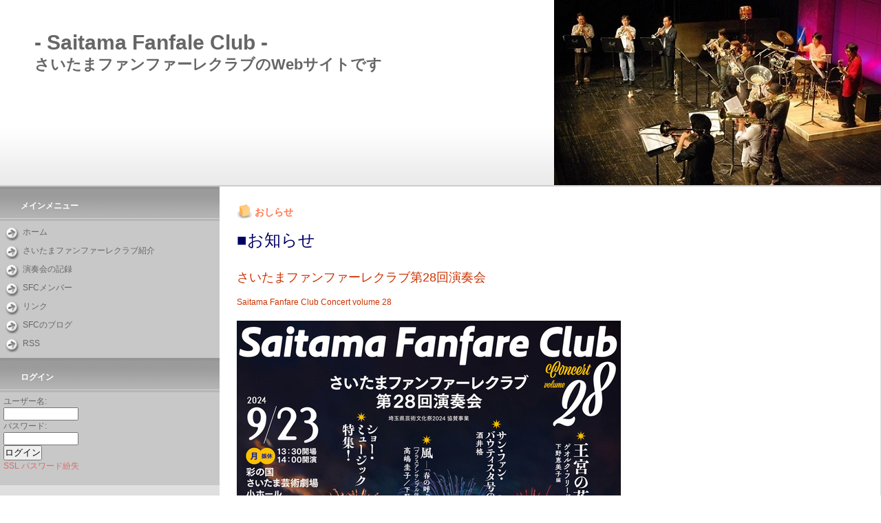

--- FILE ---
content_type: text/html; charset=UTF-8
request_url: http://www.sfc-web.com/sfc/
body_size: 27514
content:
<?xml version="1.0" encoding="UTF-8"?>
<!DOCTYPE html PUBLIC "-//W3C//DTD XHTML 1.0 Transitional//EN" "http://www.w3.org/TR/xhtml1/DTD/xhtml1-transitional.dtd">
<html xmlns="http://www.w3.org/1999/xhtml" xml:lang="ja" lang="ja"><head>
<meta http-equiv="content-type" content="text/html; charset=UTF-8" />
<meta http-equiv="content-language" content="ja" />
<meta name="robots" content="index,follow" />
<meta name="keywords" content="news, technology, headlines, xoops, xoop, nuke, myphpnuke, myphp-nuke, phpnuke, SE, geek, geeks, hacker, hackers, linux, software, download, downloads, free, community, mp3, forum, forums, bulletin, board, boards, bbs, php, survey, poll, polls, kernel, comment, comments, portal, odp, open, source, opensource, FreeSoftware, gnu, gpl, license, Unix, *nix, mysql, sql, database, databases, web site, weblog, guru, module, modules, theme, themes, cms, content management" />
<meta name="description" content="XOOPS is a dynamic Object Oriented based open source portal script written in PHP." />
<meta name="rating" content="general" />
<meta name="author" content="XOOPS Cube" />
<meta name="copyright" content="Copyright &copy; 2001-2006" />
<meta http-equiv="Content-Style-Type" content="text/css" />
<title>さいたまファンファーレクラブのWebサイトです - - Saitama Fanfale Club -</title>
<link href="http://www.websfc.sakura.ne.jp/sfc/favicon.ico" rel="SHORTCUT ICON" />
<link rel="stylesheet" type="text/css" media="all" href="http://www.websfc.sakura.ne.jp/sfc/xoops.css" />
<link rel="stylesheet" type="text/css" media="all" href="http://www.websfc.sakura.ne.jp/sfc/themes/monotone2/style.css" />
<link rel="stylesheet" type="text/css" media="print" href="http://www.websfc.sakura.ne.jp/sfc/themes/monotone2/css/print.css" />
<!-- RMV: added module header -->


<meta http-equiv="Content-Script-Type" content="text/javascript" />
<script type="text/javascript">
<!--
//--></script><script type="text/javascript" src="http://www.websfc.sakura.ne.jp/sfc/include/xoops.js"></script><script type="text/javascript"><!--
//-->
</script>
</head>
<body class="usual">
<div class="page">

    <div id="header">
	  <div id="header_discription">
		<p class='site-name'><a href="http://www.websfc.sakura.ne.jp/sfc" title="- Saitama Fanfale Club -">- Saitama Fanfale Club -</a></p>
		<p class='site-slogan'>さいたまファンファーレクラブのWebサイトです</p>
	  </div>
  </div>
  	
		<div id="col2">

				<div class="leftcolumn">
		   			 <div class="block_left">
			  <div class="blockTitle">メインメニュー</div>
			  <div class="blockContent"><table cellspacing="0">
  <tr>
    <td id="mainmenu">
      <a class="menuTop" href="http://www.websfc.sakura.ne.jp/sfc/">ホーム</a>
      <a class="menuMain" href="http://www.websfc.sakura.ne.jp/sfc/modules/pico/">さいたまファンファーレクラブ紹介</a>
      <a class="menuMain" href="http://www.websfc.sakura.ne.jp/sfc/modules/pico2/">演奏会の記録</a>
      <a class="menuMain" href="http://www.websfc.sakura.ne.jp/sfc/modules/pico3/">SFCメンバー</a>
      <a class="menuMain" href="http://www.websfc.sakura.ne.jp/sfc/modules/pico4/">リンク</a>
      <a class="menuMain" href="http://www.websfc.sakura.ne.jp/sfc/modules/d3blog/">SFCのブログ</a>
      <a class="menuMain" href="http://www.websfc.sakura.ne.jp/sfc/modules/d3pipes/">RSS</a>
    </td>
  </tr>
</table></div>
			 </div>
		   			 <div class="block_left">
			  <div class="blockTitle">ログイン</div>
			  <div class="blockContent"><form action="http://www.websfc.sakura.ne.jp/sfc/user.php" method="post" style="margin-top: 0px;">
    ユーザー名:<br />
    <input name="uname" id="legacy_xoopsform_block_uname" type="text" size="12" maxlength="25" value="" /><br />
    パスワード:<br />
    <input name="pass" id="legacy_xoopsform_block_pass" type="password" size="12" maxlength="32" /><br />
<!--<label><input name="rememberme" class="formButton" id="legacy_xoopsform_rememberme_On" type="checkbox" value="On" />IDとパスワードを記憶</label><br />-->
    <input type="hidden" name="xoops_redirect" value="/sfc/" />
    <input name="op" id="legacy_xoopsform_block_op" type="hidden" value="login" />
    <input name="submit" id="legacy_xoopsform_block_submit" type="submit" value="ログイン" /><br />
</form>
  <a href="javascript:openWithSelfMain('https://', 'ssllogin', 300, 200);">SSL</a>
<a href="http://www.websfc.sakura.ne.jp/sfc/lostpass.php">パスワード紛失</a>
<br /><br />
</div>
			 </div>
		   		</div>
		
		<div class="cc_base">
			<div style="padding:25px;">
				<div class="centercolumn">

			


<div class="centerCcolumn">

	
	<div>
	<div class="blockTitle1">おしらせ</div>	<div class="blockContent"><span style="font-size: x-large;"><span style="color: #000066;"><br />■お知らせ<br /></span></span><br /><br /><span style="font-size: large;"><span style="color: #CC3300;">さいたまファンファーレクラブ第28回演奏会</span></span><br /><span style="font-size: middle;"><span style="color: #CC3300;"><br />Saitama Fanfare Club Concert volume 28<br /></span></span><br /><img src="http://www.websfc.sakura.ne.jp/sfc/uploads/img9e4a382f0fbcf82c532a8.jpg" alt="" /><br /><br /><br />日時｜2024.09.23［月・振休］14:00開演<br />会場｜彩の国さいたま芸術劇場小ホール<br />料金｜入場無料／<br />曲目｜★王宮の花火の音楽<br />　　　　ゲオルク・フリードリヒ・ヘンデル／下野恵美子編<br />　　　★サン・ファン・バウティスタ号の航海<br />　　　　酒井格<br />　　　★風 ─「春の呼ぶ声を聞く」より<br />　　　　［ブラスアンサンブル伴奏版・初演］<br />　　　　?嶋圭子／下野恵美子編<br />　　　★ショー・ミュージック特集！  <br /><br />問合｜さいたまファンファーレクラブ事務局<br />　　　<a href="http://www.sfc-web.com" target="_blank">www.sfc-web.com</a><br /><br />　　　<a href="mailto:saitamafanfareclub@gmail.com">saitamafanfareclub@gmail.com</a><br />　<br /><img src="http://www.websfc.sakura.ne.jp/sfc/uploads/imgfe9a66b72d4d1525a5a7e.jpg" alt="" /><br /><br /><br /><br /><br /><br /><span style="font-size: large;"><span style="color: #CC3300;">さいたまファンファーレクラブ第27回演奏会</span></span><br /><span style="font-size: middle;"><span style="color: #CC3300;"><br />Saitama Fanfare Club Concert volume 27<br /></span></span><br /><img src="http://www.websfc.sakura.ne.jp/sfc/uploads/20231001_sfc_flyer.jpg" alt="" /><br /><br /><br /><br />日時｜2023年10月1日（日）14:00開演（13:30開場）<br />会場｜埼玉会館小ホール（JR浦和駅西口徒歩6分くらい）<br />料金｜入場無料<br />曲目｜<br />　・命をつなぐ道（酒井格）<br />　・夜明け〜「春の呼ぶ声を聞く」より（?嶋圭子／下野恵美子編）<br />　・組曲「カルメン」（ジョルジュ・ビゼー／下野恵美子編）<br />　・情熱大陸（葉加瀬太郎）<br />　・令和最強ヒットメドレー（T.Aoki Selection）<br />　・手をとりあって（ブライアン・メイ）<br />　・バードランド（ジョー・ザヴィヌル）<br />　・S-F-C-C-B（新沼陽）<br />問合｜さいたまファンファーレクラブ事務局<br />　　　<a href="http://www.sfc-web.com" target="_blank">www.sfc-web.com</a><br /><br />　　　<a href="mailto:saitamafanfareclub@gmail.com">saitamafanfareclub@gmail.com</a><br />　<br /><img src="http://www.websfc.sakura.ne.jp/sfc/uploads/20231001_sfc_flyerb.jpg" alt="" /><br /><br /><br /><br /><span style="font-size: large;"><span style="color: #CC3300;">さいたまファンファーレクラブ第26回演奏会</span></span><br /><span style="font-size: middle;"><span style="color: #CC3300;"><br />Saitama Fanfare Club Concert volume 26<br /></span></span><br /><img src="http://www.websfc.sakura.ne.jp/sfc/uploads/sfc26flyer_omote.jpg" alt="" /><br /><br /><br /><br />日時｜2022年９月18日［日］14:00開演（13:30開場）<br />会場｜埼玉会館小ホール<br />料金｜入場無料<br /><br />曲目｜・中橋愛生：ペガスス座三部作［委嘱作品・再演］<br />　　　・酒井格：はじめての贈り物<br />　　　・?嶋圭子：パスピエ ─ 4本のトロンボーンのための<br />　　　・三澤慶：The Rootless Wanderer?NENASHIGUSA?<br />　　　・ランディ・ブレッカー：サム・スカンク・ファンク<br />　　　・チック・コリア：スペイン　ほか<br />　　　＊※曲目は多少変更することもありますよ。 　　<br /><br />問合｜さいたまファンファーレクラブ事務局<br />　　　<a href="http://www.sfc-web.com" target="_blank">www.sfc-web.com</a><br />　　　<a href="mailto:saitamafanfareclub@gmail.com">saitamafanfareclub@gmail.com</a><br />　<br />お客様へのお願い<br />＊2022年6月現在の情報です。基準・ルール等は変更の場合がございます。<br />【埼玉会館の感染拡大防止対策】<br />●各館入口にアルコール消毒液を設置しております。<br />●スタッフは、マスクを着用して対応させていただきます。<br />●飛沫飛散防止のため、受付カウンターにアクリル板等を設置しております。<br />●空調による外気取入れや換気、複数の人が触れる場所の定期的な消毒を行っております。<br />●スタッフの手洗い、手指消毒と健康チェックを徹底しております。<br /> 【ご来館の際のお願い】<br />●37.5度以上の発熱や風邪の症状のある方は、ご来館をお控えください。<br />●館内ではマスクの着用をお願いいたします。<br />●施設入口での手指のアルコール消毒やこまめな石けん手洗いにご協力ください。<br />●施設内での大声での会話はお控えください。また、社会的距離の確保にご協力ください。<br />●ご入館時に「埼玉県LINEコロナお知らせシステム」をご利用ください。<br /><br /><img src="http://www.websfc.sakura.ne.jp/sfc/uploads/sfc26flyer_ura.jpg" alt="" /><br /><br /><br /><br /><br /><span style="font-size: large;"><span style="color: #CC3300;">さいたまファンファーレクラブ第25回演奏会</span></span><br /><span style="font-size: middle;"><span style="color: #CC3300;"><br />Saitama Fanfare Club Concert volume 25<br />〜 秋空に舞う Anniversary 〜<br /></span></span><br /><img src="http://www.websfc.sakura.ne.jp/sfc/uploads/20211017_sfc25th.jpg" alt="" /><br /><br /><br /><br />日時｜2021年10月17日［日］14:00開演（13:30開場）<br />　　　彩の国さいたま芸術劇場小楽ホール<br />　　　入場：無料（全来場者記名制★）　収録公演になります。<br /><br />配信｜2021年10月31日［日］20:00より公開（予定）<br />　　　<a href="https://www.youtube.com/channel/UCAb70Ritboc7BoVJaD20avg" target="_blank">さいたまファンファーレクラブOfficial YouTubeチャンネル</a>　　　<br /><br />曲目｜・山田大：Fanfare for SFC（ペガサス序曲）［第20回演奏会記念作品・再演］ <br />　　　・西下航平：トゥモローズ・アヘッド（フリューゲルホルン６重奏版）<br />　　　・エイトル・ヴィラ＝ロボス：ショーロ第１番<br />　　　・三浦秀秋：シネマティック・テューンズ［委嘱作品・再演］<br />　　　・マーク・テイラー：ブラスマシーン<br />　　　・和泉宏隆・山口一郎（下野恵美子 編）：NEO宝島<br />　　　・ジョン・スチュワート（下野恵美子 編）：デイ・ドリーム・ビリーバー<br />　　　・村上千里（下野恵美子 編）：Chamomile（カモミール）［第25回演奏会記念作品・初演］　<br />　　　・エリック・ミヤシロ：Skydance（スカイダンス）［編曲委嘱作品・再演］<br /><br />問合｜さいたまファンファーレクラブ事務局<br />　　　<a href="mailto:saitamafanfareclub@gmail.com">saitamafanfareclub@gmail.com</a><br /><br />★来場時にお名前・連絡先をカードにご記入頂いてのご入場になります。<br />★着席場所につきましては、当日の係員等の指示にご協力ください。<br />＊公演会場と当団の判断に基づき入場者数を制限させて頂く場合があります。ご了承ください。<br />＊彩の国さいたま芸術劇場館内ではマスクの着用をお願いいたします。<br />＊37.5度以上の発熱や風邪の症状のある方は、ご来館をお控えください。<br />＊施設入口での手指のアルコール消毒やこまめな石けん手洗いにご協力ください。<br />＊施設内での大声での会話はお控えください。また、三密の回避にご協力ください。<br />＊終演後の出演者によるロビーにおけるお見送りは劇場からのガイドラインにより行いません。<br />＊楽屋・舞台裏へのご訪問はお控えください。<br />＊状況により無観客公演への変更や中止の可能性もあります。<br /><br /><br />【彩の国さいたま芸術劇場の感染拡大防止対策】<br />・各館入口にアルコール消毒液を設置しております。<br />・スタッフは、マスクを着用して対応させていただきます。<br />・飛沫飛散防止のため、受付カウンターにアクリル板等を設置しております。<br />・空調による外気取入れや換気、複数の人が触れる場所の定期的な消毒を行っております。<br />・スタッフの手洗い、手指消毒と健康チェックを徹底しております。<br /><br />◆以上において不安をお感じの方は今回のご来場はお控え頂き動画配信をお楽しみください<br /><br /><br /><br /><br /><br /><span style="font-size: large;"><span style="color: #CC3300;">さいたまファンファーレクラブ・スペシャルコンサート２０２０ 《夏の終わりのDISTANCE》</span></span><br /><img src="http://www.websfc.sakura.ne.jp/sfc/uploads/img0795e9d9b856a0bb979fe.jpg" alt="" /><br /><br />日時｜2020年9月21日［月・祝］14:00開演（13:30開場）<br />　　　彩の国さいたま芸術劇場音楽ホール<br />　　　入場：無料（全来場者記名制★／上限200名＊）　収録公演になります。<br /><br />配信｜2020年9月27日［日］20:00より公開（予定）<br />　　　<a href="https://www.youtube.com/channel/UCAb70Ritboc7BoVJaD20avg" target="_blank">さいたまファンファーレクラブOfficial YouTubeチャンネル</a>　　　<br /><br />曲目｜・セント・エドモンズベリーのためのファンファーレ／ベンジャミン・ブリテン<br />　　　・トゥモローズ・アヘッド／西下航平<br />　　　・第７旋法によるカンツォン第１番／ジョヴァンニ・ガブリエリ<br />　　　・ハレの日に恋人と教会へ〜Wedding Rhapsody／下野恵美子［初演］<br />　　　・ラスト・レター／浅井雄作／下野恵美子編<br />　　　・ウィグリー・ピース／安部一城／下野恵美子編<br />　　　・HOP／安部一城／下野恵美子編<br />　　　・ホール・ニューワールド（Trp duo）／アラン・メンケン／下野恵美子編<br />　　　・ウェディング・メドレー（レイくんイカちゃんおめでとうVer,）<br /><br />問合｜<a href="http://saitamafanfareclub@gmail.com" target="_blank">さいたまファンファーレクラブ事務局/</a><br />　<br />★来場時にお名前・連絡先をカードにご記入頂いてのご入場になります。<br />★着席場所につきましては、当日の係員等の指示にご協力ください。<br />＊公演会場と当団の判断に基づき入場者数を上限200名とさせて頂きます。ご了承ください。<br />＊彩の国さいたま芸術劇場館内ではマスクの着用をお願いいたします。<br />＊37.5度以上の発熱や風邪の症状のある方は、ご来館をお控えください。<br />＊施設入口での手指のアルコール消毒やこまめな石けん手洗いにご協力ください。<br />＊施設内での大声での会話はお控えください。また、社会的距離の確保にご協力ください。<br />＊終演後の出演者によるロビーにおけるお見送りは劇場からのガイドラインにより行いません。<br />＊楽屋・舞台裏へのご訪問はお控えください。<br />＊状況により無観客公演への変更や中止の可能性もあります。<br /><br /><br />【彩の国さいたま芸術劇場の感染拡大防止対策】<br />・各館入口にアルコール消毒液を設置しております。<br />・スタッフは、マスクを着用して対応させていただきます。<br />・飛沫飛散防止のため、受付カウンターにアクリル板等を設置しております。<br />・空調による外気取入れや換気、複数の人が触れる場所の定期的な消毒を行っております。<br />・スタッフの手洗い、手指消毒と健康チェックを徹底しております。<br /><br />◆以上において不安をお感じの方は今回のご来場はお控え頂き動画配信をお楽しみください<br /><br /><br /><br /><span style="font-size: large;"><span style="color: #CC3300;">さいたまファンファーレクラブ第24回演奏会</span></span><br /><br /><img src="http://www.websfc.sakura.ne.jp/sfc/uploads/img94bdb6d63187c894b4028.jpg" align="left" alt="" /><br /><br />日時｜2019年10月27日（日）13：30開場 14：00開演<br /><br />会場｜彩の国さいたま芸術劇場 小ホール<br /><br />料金｜入場無料<br /><br />曲目｜A Londoner in New York（J.Parker）<br /><br />　　　Rush Hour from “Cityscapes”（E.Morales）<br /><br />　　　Sengakuji from “Tokyo Triptych”（P.Sparke）<br /><br />　　　American in Paris（G.Gershwin）<br /><br />　　　Spanish Hustle（Fatback Band）<br /><br />　　　A Whole New World （A.Menken）<br /><br />　　　From The New World（A.Dvořák / stusio_emix）<br /><br />　　　Stranger in Paradise（A.Borodin / S.Takahashi）<br /><br />　　　Miracle Shot（KAZSIN）<br /><br />後援｜公益財団法人さいたま市文化振興事業<br /><br /><br /><br /><br /><br /><br /><br /><br /><br /><br /><span style="font-size: large;"><span style="color: #CC3300;">さいたまファンファーレクラブ第23回演奏会</span></span><br /><br /><img src="http://www.websfc.sakura.ne.jp/sfc/uploads/img7140216884cec6fab737a.jpg" align="left" alt="" /><br /><br />日時｜2018年9月1日（土）13：30開場／14：00開演 <br /><br />会場｜彩の国さいたま芸術劇場 音楽ホール<br /><br />料金｜入場無料<br /><br />曲目｜コンサートファンファーレ（E.エワイゼン）<br /><br />　　委嘱作品（三浦秀秋）<br /><br />　　ブラスシンフォニー（J.クーツィール）<br /><br />　　東風（坂本龍一）<br /><br />　　GO FOR IT（安藤まさひろ）<br /><br />　　てふてふ（安倍一城）ほか<br /><br />　　※曲目は多少変更することもありますよ。<br /><br />後援：公益財団法人さいたま市文化振興事業団<br /><br /><img src="http://www.websfc.sakura.ne.jp/sfc/uploads/img8754f3c3b61b81d3d9d6c.jpg" align="left" alt="" /><br /><br /><br /><br /><br /><br /><br /><br /><br /><span style="font-size: large;"><span style="color: #CC3300;">さいたまファンファーレクラブ第22回演奏会</span></span><br /><br /><img src="http://www.websfc.sakura.ne.jp/sfc/uploads/imgac4ec12222488d0c02320.jpg" align="left" alt="" /><br /><br /><br />日時｜2017年10月14日（SUT）13：30開場 14：00開演<br /><br />料金｜入場無料<br /><br />会場｜彩の国さいたま芸術劇場 音楽ホール<br />　　　（ＪＲ埼京線・与野本町駅下車徒歩約７分）<br /><br />曲目｜序奏とアレグロ（E.エルガー）<br /><br />　　　イン・ノミネ（O.ギボンズ）<br /><br />　　　ホック（G.リチャーズ）<br /><br />　　　ジェラシー（J.ゲーゼ）　<br /><br />       　黒いオルフェ（A.C.ジョビン）<br /><br />　　　リバーダンス（B.ウィーラン） ほか<br /><br />　　　※曲目は多少変更することもありますよ。 　<br /><br />後援｜公益財団法人さいたま市文化振興事業団<br />問合｜ホームページ <a href="http://www.sfc-web.com/" target="_blank">http://www.sfc-web.com/</a><br /><br /><img src="http://www.websfc.sakura.ne.jp/sfc/uploads/img5f8fa756fe6160c9aa65f.jpg" align="left" alt="" /><br /><br /><br /><br /><br /><br /><br /><br /><br /><br /><br /><br /><br /><br />&なのか、VSなのか？<br />お互い結成した頃に一度開催しながら<br />20年も忘れていたのに性懲りも無く……<br /><br /><span style="font-size: large;"><span style="color: #CC3300;"><br />Good-up Brass Ensemble・Saitama Fanfare Club<br />グッドアップブラスアンサンブル・さいたまファンファーレクラブ<br />第２回 ジョイントコンサート<br />JOINT CONCERT volume 2<br /></span></span><br /><br /><br /><img src="http://www.websfc.sakura.ne.jp/sfc/uploads/img9a2846b115d84368c0128.jpg" align="left" alt="" /><br /><br /><br /><br />日時 : 2017年５月20日［土］14:00開演（13:30開場）<br /><br />会場 : 江東区亀戸文化センター（ＪＲ総武線、東武亀戸線「亀戸」駅 北口より徒歩2分）<br /><br />料金 : 入場無料・全席自由<br /><br />問合 : グッドアップブラスアンサンブル 16ddh13500＊goodupbrass.net<br />　　　 さいたまファンファーレクラブ rappa＊sfc-web.com<br />　　　 （＊を@に変換してね）<br /><br />曲目 :<br />          ♪トランペットヴォランタリー（ジェレマイア・クラーク）<br /><br />　　　♪「高貴なる葡萄酒を讃えて」よりホック（ゴフ・リチャーズ）<br /><br />　　　♪ジェラシー（ヤコブ・ゲーゼ）<br /><br />　　　♪カノン（ヨハン・パッヘルベル）<br /><br />　　　♪第七旋法によるカンツォン第二番（ジョヴァンニ・ガブリエリ）<br /><br />　　　♪ロッキーのテーマ（ビル・コンティ） ほか<br /><br /><br /><img src="http://www.websfc.sakura.ne.jp/sfc/uploads/img306b3e48bd759111033ce.jpg" alt="" /><br /><br /><br /><br /><br /><br /><br /><span style="font-size: large;"><span style="color: #CC3300;">さいたまファンファーレクラブ第21回演奏会</span></span><br /><br /><br /><br /> 日時 : 2016年10月15日（SAT）13：30開場 14：00開演 入場無料<br /><br /> 会場 : 彩の国さいたま芸術劇場 音楽ホール<br />      （ＪＲ埼京線・与野本町駅下車徒歩約７分）<br /><br /> 曲目:<br />　    志は気高く強く限りなく、峻しき峰の輝くがごとく（内藤淳一）<br /><br />　　　戦いの組曲（ザムエル・シャイト）<br /><br />　　　英雄的小品（セザール・フランク／マイケル・アレン）<br /><br />　　　星空 より（廣田純一）<br /><br />　　　ロンドンの小景（ゴードン・ラングフォード）<br /><br />　　　Hawaii Five-0（モートン・スティーブンス／エムカミ 編）<br /><br />　　　The battle of Jericho（伝承曲／ロジャー・ハーヴェイ 編）<br /><br />　　　HOP（安部一城／下野恵美子 編）<br /><br />　　　Wrecker（村田陽一／下野恵美子 編）<br /><br />　　　Smoke & Cloud（村田陽一／下野恵美子 編）<br /><br /><br />後援｜公益財団法人さいたま市文化振興事業団<br /><br /><br /><br /><br /><span style="font-size: large;"><span style="color: #CC3300;">さいたまファンファーレクラブ第20回演奏会</span></span><br /><br /><img src="http://www.websfc.sakura.ne.jp/sfc/uploads/imgac72f8a6b48eb1e6e787b.jpg" align="left" alt="" /><br /><br /><br /> 日時 : 2015年10月11日（SUN）13：30開場 14：00開演 入場無料<br /><br /> 会場 : 彩の国さいたま芸術劇場 小ホール<br />      （ＪＲ埼京線・与野本町駅下車徒歩約７分）<br /><br /> 曲目:<br />    ファンファーレ：山田大［初演］<br />    ７本のトランペットとティンパニのための協奏曲<br />      ：ヨハン・エルンスト・アルテンブルク<br />    ３つのエクアール<br />      ：ルートヴィヒ・ヴァン・ベートーヴェン<br />    12の小品より<br />      ：ルートヴィヒ・マウラー　<br /><br />    組曲『展覧会の絵』より<br />      ：モデスト・ムソルグスキー／下野恵美子 編<br /><br />    NOBO<br />      ：安部一城／下野恵美子 編<br />    ボヘミアン・ラプソディ<br />      ：フレディ・マーキュリー<br />    ブラス・マシーン<br />      ：マーク・テイラー <br />    ほか<br /><br />後援｜公益財団法人さいたま市文化振興事業団</div>
	</div>

	


	
	<div>
	<div class="blockTitle2">SFCの出演する演奏会</div>	<div class="blockContent"><span style="font-size: large;"><span style="color: #CC3300;">さいたまファンファーレクラブ第19回演奏会</span></span><br /><br />日時｜2014年10月５日(日)<br />場所｜彩の国さいたま芸術劇場 小ホール<br />入場｜無料<br />後援｜公益財団法人さいたま市文化振興事業団<br />曲目｜ヘンデル／調子のよい鍛冶屋<br />　　　バッハ／Ｇ線上のアリア<br />　　　アルブレヒツベルガー／ドッペルフーガ<br />　　　バッハ／ブランデンブルグ協奏曲第２番<br />　　　シカゴ／長い夜<br />　　　ジェイズ・クレイズ／ラスト・レター<br />　　　レノン＝マッカートニー／ペニーレイン<br />　　　村田陽一／雫?SHIZUKU?<br />　　　スティーヴィー・ワンダー／愛しのデューク<br />問合せ｜<br />　rappa★sfc-web.com（★をアットマーク変換）<br /><img src="http://www.websfc.sakura.ne.jp/sfc/uploads/img0f5a72ba2c35a29acbc6b.jpg" alt="" /><br /></div>
	</div>

	


	
	<div>
	<div class="blockTitle3">インフォメーション</div>	<div class="blockContent">--</div>
	</div>

	
</div>

	
	<div id="content">
	
	</div>
	



<div id="page_top"><a href="#header"><span class="hidden">Go Page Top</span></a></div>

					<hr />
					<div id="footer">Powered by XOOPS Cube 2.1&copy; 2001-2006 <a href="http://xoopscube.sourceforge.net/" target="_blank">XOOPS Cube Project</a> , theme design by <a href="http://2bcool.net">BCOOL</a></div>
				</div>
			</div>
		</div>

		
	 </div>
	

</div>
</body>
</html>

--- FILE ---
content_type: text/css
request_url: http://www.websfc.sakura.ne.jp/sfc/themes/monotone2/style.css
body_size: 11561
content:
@charset "euc-jp";
/*--------------------------------------------------------------*/
/* CSS and Graphics are released under Creative Commons License */
/* http://creativecommons.org/licenses/by-nc-sa/2.1/jp/         */
/* Copyright (C) 2007, Masanao Takahashi @ BCOOL Inc.           */
/* http://2bcool.net/                                           */
/*--------------------------------------------------------------*/

@import url("css/ex.css");

* {
	margin: 0;
	padding: 0;
	font-style: normal;
}

div.page {
	width: 100%;	/* If you want change width fixed, rewrite this.
	(2columns fixed tpye recommendation value):	width:720px;
	(2columns fixed tpye recommendation value):	width:897px; */
	margin:0 auto;
	text-align:left;
	color: #666;
	background:#DFDFDF;
	overflow:hidden;
}

/* ------------ HTML TAG Re-definition ------------ */
body {
	background-color: #FFFFFF;
	color: #666666;
	font-family: Verdana, Helvetica, 'ＭＳ Ｐゴシック', 'Hiragino Kaku Gothic Pro', 'ヒラギノ角ゴ Pro W3', osaka, sans-serif;
	font-size: 75%;
	margin: 0;padding: 0;
	}
table {
	width: 100%;
	margin: 0;
	padding: 0;
	}
table td {
	padding: 0;
	margin: 0;
	vertical-align: top;
	line-height: 130%;
	}
img {
	border:0;
}

/* ------------ Link Color Settings ------------ */
a {
	color: #D76C6C;
	text-decoration: none;
	background-color: transparent;
}
a:visited {
	color: #B25757;
	background-color: transparent;
}
a:hover {
	color: #f60;
	text-decoration: underline;
	background-color: transparent;
}
/* ------------ Heading and List tag Settings ------------ */
h1, h2, h3, h4, h5 {
	font-family: 'Trebuchet MS', 'Lucida Grande', Verdana, Arial, 'Hiragino Kaku Gothic Pro', osaka, sans-serif;
	color: #999;
	background:inherit;
	padding: 0;
	margin: 10px 0 5px;
}
h1 {
	clear:both;
	font-size: 150%;
	background:url(images/indent_h1.gif) no-repeat left center;
	padding:7px 0 7px 33px;
}
h2 {
	font-size: 112%;
	background:url(images/indent_h2.gif) no-repeat left center;
	padding:6px 0 6px 30px;
	border-bottom:1px solid #EDEDED;
}
h3, h4, h5 {
	font-size: 100%;
}
h3 {
	font-size:100%;
	background:url(images/indent_h3.gif) no-repeat left center;
	padding:5px 0 5px 28px;
	border-bottom:1px dotted #EDEDED;
}
ul, ol, li {
	margin: 0 0 0 10px;
	padding: 2px;
	text-align: left;
}
legend {
	padding: 0 10px;
	color: #F60;
	background: inherit;
}
hr {
	height: 1px;
	padding-top: 2px;
	padding-bottom: 2px;
	border: 0;
	background: url(images/dot_line.gif) repeat-x bottom;
}
legend {
	padding: 0 10px;
	color: #666;
	background: inherit;
}
/* ------------ from item settings ------------ */
textarea {
	width:300px;
}
#timezone_offset {
	width:300px;
}
form {
	width:100%;
}
/* ------------ Layout settings ------------ */
.usual {
	margin: 0;
	padding: 0;
	text-align: center;
	color: #666;
	background:#FFF;
}

/* ------------ Header elements ------------ */
#header {
	background:url(images/header_back.gif) repeat-x;
	height:269px;
	border-bottom:2px solid #CCC;
}
#header_discription {
	font-family: 'Trebuchet MS', 'Lucida Grande', Verdana, Arial, 'Hiragino Kaku Gothic Pro', osaka, sans-serif;
	height:269px;
	white-space: nowrap;
	background: url(images/header_main_photo.jpg) no-repeat right top;
}
p.site-name {
	font-weight: bold;
	font-size: 250%;
	margin: 0;
	padding-left: 50px;
	padding-top: 45px;
}
.site-name a:link, .site-name a:visited {
	color:#666;
	background:inherit;
}
.site-name a:hover {
	text-decoration:none;
	color: #333;
	background:inherit;
}
.site-slogan {
	margin: 0;
	padding-left: 50px;
	font-weight: bold;
	font-size: 180%;
}

/* ------------ footer ------------ */
#footer {
	text-align: center;
	display: block;
	clear: both;
	margin-top:20px;
	padding: 15px 0;
	font: 10px 'Trebuchet MS', 'Lucida Grande', Verdana, Arial, 'Hiragino Kaku Gothic Pro', osaka, sans-serif;
}


/* ------------ xoops mainmenu & usermenu ------------ */
#mainmenu a, #usermenu a {
	display: block;
	text-decoration: none;
	color: #666;
	background-color:inherit;
	margin-bottom: 3px;
	padding: 4px 3px 5px 28px;
	background: url(images/menu_indent.gif) no-repeat left center;
}
#mainmenu a.menuTop {padding-left: 28px;}
#mainmenu a.menuMain {padding-left: 28px;}
#mainmenu a:hover, #usermenu a:hover {
	color: #f90;
	background-color:inherit;
	background: url(images/menu_indent_hover.gif) no-repeat left center;
}
#mainmenu a.menuSub, #mainmenu a.menuSub:hover {
	margin-left:10px;
	padding-left: 28px;
	background: url(images/menu_indent_sub.gif) no-repeat left center;
}
#usermenu a.highlight {
	color: #FFF;
	padding: 3px;
	background: #333;
}
/* ------------ main content ------------ */
.centercolumn {
	text-align: left;
	line-height: 140%;
	background: #FFF;
	color:inherit;
	overflow:hidden;
	width:100%;
}
.blockTitle1 {
	clear:both;
	color: #FF7950;
	width:100%;
	padding: 3px 0px 4px 26px;
	font: bold 120%/normal 'Trebuchet MS', 'Lucida Grande', Verdana, Arial, 'Hiragino Kaku Gothic Pro', osaka, sans-serif;
	background:#FFF url(images/indent_1.gif) no-repeat left top;
}
.blockTitle2 {
	clear:both;
	color: #FF7950;
	width:100%;
	padding: 3px 0px 4px 26px;
	font: bold 120%/normal 'Trebuchet MS', 'Lucida Grande', Verdana, Arial, 'Hiragino Kaku Gothic Pro', osaka, sans-serif;
	background:#FFF url(images/indent_2.gif) no-repeat left top;
}
.blockTitle3 {
	clear:both;
	color: #FF7950;
	width:100%;
	padding: 3px 0px 4px 26px;
	font: bold 120%/normal 'Trebuchet MS', 'Lucida Grande', Verdana, Arial, 'Hiragino Kaku Gothic Pro', osaka, sans-serif;
	background:#FFF url(images/indent_3.gif) no-repeat left top;
}
.blockTitle4 {
	clear:both;
	color: #FF7950;
	width:100%;
	padding: 3px 0px 4px 26px;
	font: bold 120%/normal 'Trebuchet MS', 'Lucida Grande', Verdana, Arial, 'Hiragino Kaku Gothic Pro', osaka, sans-serif;
	background:#FFF url(images/indent_4.gif) no-repeat left top;
}
.blockTitle5 {
	clear:both;
	color: #FF7950;
	width:100%;
	padding: 3px 0px 4px 26px;
	font: bold 120%/normal 'Trebuchet MS', 'Lucida Grande', Verdana, Arial, 'Hiragino Kaku Gothic Pro', osaka, sans-serif;
	background:#FFF url(images/indent_5.gif) no-repeat left top;
}

.centerCcolumn .blockContent {
	line-height: 150%;
	margin-bottom:5px;
}
.centerLcolumn {
	width: 49%;
	padding: 0 3px 0 0;
	float: left;
	position: relative;
	overflow:hidden;
	background: url(images/dot_line_v.gif) repeat-y right;
}
.centerLcolumn .blockContent {
	padding: 3px 8px 8px 3px;
	line-height: 140%;
	margin-bottom:5px;
}
.centerRcolumn {
	width: 48%;
	padding: 0 0 0 3px;
	float: right;
	position: relative;
	overflow:hidden;
}
.centerRcolumn .blockContent {
	padding: 3px 3px 8px 8px;
	line-height: 140%;
	margin-bottom:5px;
}
#content {
	clear: both;
}
#page_top {
	clear: both;
	text-align: right;
}
#page_top a {
	margin-left:auto;
	display:block;
	width:65px;
	height:19px;
	text-decoration:none;
	background:url(images/page_top.gif) no-repeat;
}
#foot_link {
	text-align: center;
	padding-top: 10px;
	padding-bottom: 15px;
	font-size: 0.8em;
}
#xoops_banner {
	clear:both;
	text-align: center;
	padding: 15px 0;
}
/* ------------ main area ------------ */
#col3, #col2 {
	padding:0 0 15px 0;
}
#col1 {
	padding:0;
}
#col3 .cc_base {
	text-align: left;
	line-height: 140%;
	float:left;
	position: relative;
	width:60%;
	background:#FFF;
	color:inherit;
	overflow:hidden;
}
#col2 .cc_base {
	text-align: left;
	line-height: 140%;
	float:left;
	position: relative;
	width:75%;
	overflow:hidden;
	background:#FFF;
	color:inherit;
}
#col1 .cc_base {
	line-height: 140%;
	margin:0 auto;
	width:100%;
	overflow:hidden;
	background:#FFF;
	color:inherit;
}
.leftcolumn {
	float:left;
	position: relative;
	overflow:hidden;
	width: 20%;
	background:#C8C8C8;
	color:inherit;
}
#col2 .leftcolumn {
	width:24.9%;
}
.rightcolumn {
	float:left;
	position: relative;
	overflow:hidden;
	width: 19.9%;
	background:#C8C8C8;
	color:inherit;
}
#col2 .rightcolumn {
	width:24.9%;
}
/* ------------ left column ------------ */
.leftcolumn .blockTitle {
	font-weight: bold;
	color: #FFF;
	display:block;
	height:30px;
	padding-top:20px;
	padding-left:30px;
	background:#999 url(images/block_title1.gif) repeat-x bottom;
}
.leftcolumn .blockContent {
	padding: 5px 10px 5px 5px;
}
/* ------------ right column ------------ */
.rightcolumn .blockTitle {
	font-weight: bold;
	color: #FFF;
	display:block;
	height:30px;
	padding-top:20px;
	padding-left:30px;
	background:#999 url(images/block_title2.gif) repeat-x bottom;
}
.rightcolumn .blockContent {
	padding: 5px 5px 5px 10px;
}
/* ------------ for table ------------ */
.outer {
	border: 1px solid #EEE;
}
th {
	padding: 3px;
	vertical-align: middle;
	font-weight: normal;
	color: #666;
	border-bottom: 1px solid #CCC;
	background: #EEE;
}
.head {
	padding: 5px;
	color: inherit;
	border-bottom: 1px solid #CACACA;
	background: #F2F2F2;
}
.even {
	padding: 2px;
	color: inherit;
	border-bottom: 1px solid #CACACA;
	background: #F7F7F7;
}
.odd {
	padding: 2px;
	color: inherit;
	border-bottom: 1px solid #CACACA;
	background: #FAFAFA;
}
.foot {
	padding: 5px;
	font-weight: bold;
}
tr.even td {
	padding: 2px;
	border-bottom: 1px solid #CACACA;
}
tr.odd td {
	padding: 2px;
	border-bottom: 1px solid #CACACA;
}
tr.even {
	color: inherit;
	background: #F7F7F7;
}
tr.odd {
	color: inherit;
	background: #FAFAFA;
}
tr.odd:hover, tr.even:hover {
	color: #000;
	border-bottom: 1px solid #CACACA;
	background: #DFDFDF;
}

/* ------------ error message & quote and code ------------ */
div.errorMsg {
	background: #F5E8E8;
	color: #FF0000;
	text-align: center;
	font-weight: bold;
	padding: 10px;
	border: 1px solid #CCC;
}
div.confirmMsg {
	background: #EFF4DF;
	color: #003300;
	text-align: center;
	font-weight: bold;
	padding: 10px;
	border: 1px solid #CCC;
}
div.resultMsg {
	background-color: #FFF;
	color: #333;
	text-align: center;
	font-weight: bold;
	padding: 10px;
	border: 1px solid #CCC;
}
div.xoopsCode {
	background: #EFEFEF;
	color:inherit;
	border: 1px solid #CCC;
	padding: 6px;
	overflow: auto;
	width: auto;
}
div.xoopsQuote { 
	background: #FDFDFD;
	color:inherit;
	border-left: 5px solid #DDD;
	overflow: auto;
	width: auto;
	margin-left:15px;
}
/* ------------ for comment area ------------ */
.formButton {
	border: 1px outset #616655;
	background-color: #EEEEEE;
	color: #7F7F7F;
}
/* ------------ for comment ------------ */
.comTitle {
	margin-bottom: 2px;
}
.comText {
	padding: 2px;
}
.comUserStat {
	font-size:80%;
	border: 1px solid #CCC;
	margin: 2px;
	padding: 2px;
	background: #FFF;
	color:inherit;
}
.comUserStatCaption {
	font-weight: normal;
}
.comUserRank {
	margin: 2px;
}
.comUserRankText {
	font-size:80%;
}
.comUserImg {
	margin: 2px;
}
.comDate {
	font-size:80%;
}
.comDateCaption {
}
/* ------------ for bulletin and news module ------------ */
.itemHead {
	padding: 2px 5px 2px 20px;
	font-weight: bold;
	background: url(images/blockTitle_back2.gif) no-repeat left top;
	border-bottom: 1px dotted #CCC;
}
.itemInfo {
	text-align: right;
	padding: 3px 8px;
}
.itemTitle a {
	font-size: 120%;
	font-weight: bold;
	font-variant: small-caps;
	text-decoration: none;
}
.itemPoster {
	font-size: 90%;
}
.itemPostDate {
	font-size: 90%;
}
.itemStats {
	font-size: 90%;
}
.itemBody {
	padding: 0 8px 0 13px;
	overflow: hidden;
}
.itemText {
	margin-top: 5px;
	margin-bottom: 5px;
	line-height: 1.5em;
}
.itemText:first-letter {
	font-size: 1.5em;
	font-weight: bold;
}
.itemFoot {
	text-align: right;
	padding: 8px;
	background: #EFEFEF;
	color:inherit;
}
.itemAdminLink {
	font-size: 90%;
}
.itemPermaLink {
	font-size: 90%;
}
.itemBody a img {
	margin: 0 2px 3px 0;
	padding: 2px;
	border: 1px solid #CCC;
}


--- FILE ---
content_type: text/css
request_url: http://www.websfc.sakura.ne.jp/sfc/themes/monotone2/css/print.css
body_size: 493
content:
@charset "euc-jp";

/* ------------ background ------------ */
.usual {
	background-color: #FFF;
	background-image: url();
	}
div.page {
	width: auto;
	background:#FFF;
	}

/* ------------ Header elements ------------ */

#header {
	display:none;
}

/* ------------ Content Area ------------ */
#col3 .cc_base, #col2 .cc_base, #col1 .cc_base {
	float:none;
	width: 100%;
}
#page_top {
	display:none;
}
.leftcolumn {
	display:none;
}
.rightcolumn {
	display:none;
}
#footer {
	display:none;
}

